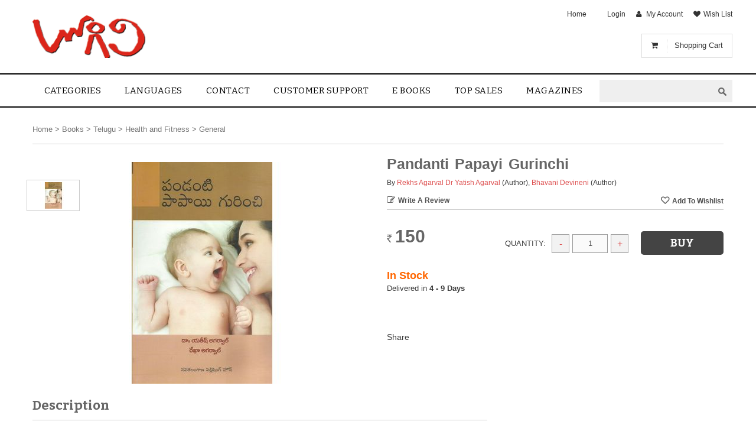

--- FILE ---
content_type: text/html; charset=utf-8
request_url: https://www.logili.com/general/pandanti-papayi-gurinchi-rekhs-agarval-dr-yatish-agarval/p-7488847-80415272826-cat.html
body_size: 17344
content:




  
    
    
  
    
    
  
    
    
  
    
    
  
    
    
  



<!DOCTYPE html>



<html lang=en data-add_this_id='' data-img-load="eager">
  <head>
        
    <meta http-equiv="content-type" content="text/html;charset=UTF-8" />

    
    <title>
      Pandanti Papayi Gurinchi
    </title>
    
  
  
  <meta property="og:image" content="https://t.infibeam.com/img/book/7488847/a3/6c/scan0005small5.jpg.2a0b73a36c.999x200x200.jpg"/>
  

  


  
    <meta name="description" content="          గర్భం దాల్చడం, గర్భస్థకాలంలో తీసుకోవాల్సిన జాగ్"/>
  
  
  
    <meta NAME="Robots" CONTENT="noimageindex, nomediaindex, noimageclick" />
  
  
    
    
      <meta name="viewport" content="width=device-width, initial-scale=1" />
  

    

    
      <link rel="shortcut icon" href="https://t.infibeam.com/img/lookandfeel/7488847/d18f4292e0488b89439cb_red.gif.999x16x16.ico">
    


    
    
        
        <!--[if (!IE)|(gte IE 8)]><!-->
<link href="https://t.infibeam.com/packages/bootstrap-datauri.css?1593009617" media="all" rel="stylesheet" type="text/css" />
<!--<![endif]-->
<!--[if lte IE 7]>
<link href="https://t.infibeam.com/packages/bootstrap.css?1593009617" media="all" rel="stylesheet" type="text/css" />
<![endif]-->
        <!--[if (!IE)|(gte IE 8)]><!-->
          <link href="https://t.infibeam.com/exthemes/74/88/847/theme-7488847-7/stylesheets/site-datauri.css?1597138096" media="all" rel="stylesheet" type="text/css" />
        <!--<![endif]-->
        <!--[if lte IE 7]>
          <link href="https://t.infibeam.com/exthemes/74/88/847/theme-7488847-7/stylesheets/site-.css?1597138096" media="screen" rel="stylesheet" type="text/css" />
        <![endif]-->
      


    
    <!--[if lt IE 10]>
      <script type="text/javascript" src="/javascripts/respondIE/respondmore.min.js"></script>
      <link href= 'https://t.infibeam.com/javascripts/respondIE/respond-proxy.html' id="respond-proxy" rel="respond-proxy" />
      <link href="/javascripts/respondIE/respond.proxy.gif" id="respond-redirect" rel="respond-redirect" />
      <script src="/javascripts/respondIE/respond.proxy.js"></script>
    <![endif]-->
    
    
    <script type="text/javascript" src="https://ajax.googleapis.com/ajax/libs/jquery/1.7.1/jquery.min.js"></script>
    <script type="text/javascript">
      !window.jQuery && document.write(unescape("%3Cscript src='/javascripts/jquery.min.js' type='text/javascript'%3E%3C/script%3E"));
    </script>
    <script type="text/javascript">window.bjQuery = window.jQuery</script>
    <script type="text/javascript" src="https://ajax.googleapis.com/ajax/libs/jqueryui/1.8.16/jquery-ui.min.js"></script>
    <script type="text/javascript">
      !window.jQuery.ui && document.write(unescape("%3Cscript src='/javascripts/jquery-ui-1.8.16.custom.min.js' type='text/javascript'%3E%3C/script%3E"));
    </script>

    <script src="https://t.infibeam.com/packages/bootstrap.js?1693486588" type="text/javascript"></script>
    <script src="https://t.infibeam.com/javascripts/site-javascripts/7488847/global.js?1481875212" type="text/javascript"></script>
    <script src="https://t.infibeam.com/exthemes/74/88/847/theme-7488847-7/javascripts/site.js?1597138096" type="text/javascript"></script>
    <script type="text/javascript">
      !window.JSON && document.write(unescape('%3Cscript src="https://t.infibeam.com/javascripts/json2.js?1429854677" type="text/javascript"%3E%3C/script%3E'));
    </script>

    
  

    <div class="review_purchase_loader ajax-loader" style="display: none;"></div>

    <script type="text/javascript">
      bjQuery(document).ready(function($) {

        

        // TRIGGER EVENT TO SHOW ADD TO CART AS POPUP
          effect_options = null
          if (effect_options && effect_options.add_to_cart_popup)
          {
            $(document).trigger('add_to_cart_popup_effect',effect_options);
          }
        // END

        //DYNAMICALLY SET HEADER BY USING USER DETAILS STORED IN COOKIES (HELPS FOR CACHED PAGES).
        //RAILS CACHE OPTION :LAYOUT => FALSE DOES NOT WORK ON PAGES/TEMPLATES USING CONTENT_FOR TAGS CURRENTLY.
        var username;
        if ((username = $.cookies.get("username")) != null)
        { 
          username = username.toString().replace(/\+/g," ");
          var login_msg = "<a class='login-msg'>Hello $$username</a> |  <a href=\"/logout\" class=\"logout\">Logout</a>"
          $(document).trigger("logged-in",[{"name":username,"email":$.cookies.get("user_email")},login_msg.replace('$$username',username)]);
        }
        else
        {
          $(document).trigger("logged-out");
        }

        

        // END

        
          $(document).trigger('search-autocomplete', ["home"]);
        

        
          $(document).trigger("show-cart-details",{"total_amount":true,"show_on_hover":{"carousel":{"enabled":false,"options":{"vertical":false,"scroll":"","visible":""}},"item_count_limit":0,"item_details":{"price":true,"image":true,"delete_item":true,"quantity":true,"title":true,"delete_confirmation":false},"enabled":true},"total_quantity":true});
        

        
        var rpQtip = $('<div></div>').qtip({
          id: "review_purchase",
          content: {
            text : "<div></div>",
            title: {
              text: "Please Review Your Previous Order",
              button: 'Close'
            }
          },
          position: {
            my:'center',
            at:'center',
            target:$(window)
          }
        });
        
      });
      
    </script>

    
  
    <!-- START : Google Analytics -->
    

    
      <script>
        (function(i,s,o,g,r,a,m){i['GoogleAnalyticsObject']=r;i[r]=i[r]||function(){
        (i[r].q=i[r].q||[]).push(arguments)},i[r].l=1*new Date();a=s.createElement(o),
        m=s.getElementsByTagName(o)[0];a.async=1;a.src=g;m.parentNode.insertBefore(a,m)
        })(window,document,'script','//www.google-analytics.com/analytics.js','ga');

        ga('create', 'UA-34085796-1', 'auto');

        
          ga('require', 'displayfeatures');
        
        ga('send', 'pageview');
      </script>

    
  
  
    <script type="application/ld+json">
      {
        "@context": "http://schema.org",
        "@type": "WebSite",
        "name": "M K Services, Guntur",
        "url": "http://www.logili.com",
        "potentialAction": {
          "@type": "SearchAction",
          "target": "http://www.logili.com/search?q={search_term_string}",
          "query-input": "required name=search_term_string"
        }
      }
    </script>
  

  


  
  </head>

    
    
    <!--[if lt IE 7 ]> <body class='responsive  ie6'> <![endif]-->
    <!--[if IE 7 ]>    <body class='responsive  ie7'> <![endif]-->
    <!--[if IE 8 ]>    <body class='responsive  ie8'> <![endif]-->
    <!--[if IE 9 ]>    <body class='responsive  ie9'> <![endif]-->
    <!--[if (gt IE 9)|!(IE)]><!--> <body class='responsive '> <!--<![endif]-->
      
  
      <noscript><span class='notice' style="font-size:2em; display: block;">
        This site uses Javascript. Your browser either
        doesn't support Javascript or you have it turned off.
        To see this page as it is meant to appear please use
        a Javascript enabled browser.</span></noscript>

      

      
      <div id="page" class="f-cod f-relateditems f-internationalshipping f-fb_con f-fb_connect f-accounts_tab f-infibeam_listing f-conversion_tracking_code_snippet f-search_view_type f-notify_me_when_available_active f-invoice_options f-reviews f-email f-addon_shipping_calculators f-twitter_connect f-google_connect f-linkedin_connect f-universal_google_analytics f-google_analytics_remarketing f-cart_details_in_header f-crazysort f-zipcode_serviceability_check_on_pdp f-go_to_top_btn f-autocomplete f-offline_order f-translation f-payment_method_ordering f-asset_lookup_enabled f-ssl">
      
      
      

      
      
  <div id="hd">
    
    
      
        
        <div class=" row">
            
              
              <div class=" col-md-12 col-sm-12 col-xs-12">
                
                  <div class="html-widget header _widget clearfix"><div class="top_cart shopping_cart hidden-xs items-present shopping-cart">
<div class="icon"><em class="fa fa-shopping-cart">&nbsp;</em></div>
<a class="top_cart_label" href="/shopping-cart">Shopping Cart</a><span class="my-cart-quantity">1</span><span class="my-cart-amount"><span class="m-w"><span class="m-c c-inr">Rs.</span>46,678</span></span></div>
<style>
 #hd .header-menu .navbar .navbar-collapse ul.nav li a{font-size:15px;}
</style></div>
                
              </div>
            
          </div>
        
      
        
        <div class=" row">
            
              
              <div class=" col-md-12 col-sm-12">
                
                  <div class="advanced-header-widget header _widget clearfix">



<div class='logo-top-links'>
  <div class='row'>
    <div class='col-md-3 col-sm-3'>
      <div class='logo'>
        <a href="/" title="home"><img src='https://t.infibeam.com/img/lookandfeel/7488847/829cc06dd7f9e_logo2.png.999xx.png' alt='telugubooks' title='home' /></a>
      </div>
    </div>
    <div class='col-md-9 col-sm-9'>
      <div class='top-links'>
        <a href="/" class=" home">Home</a>  |  <a href="/login" class=" login">Login</a>  |  <a href="/my-account" class=" my-account">My Account</a>  |  <a href="/wish-list" class=" wish-list">Wish List</a>
      </div>
      <div class="row search-wrapper">
        <div class="col-md-3 col-sm-3 "></div>
        <div class="col-md-9 col-sm-9 search-bar-container">
          <div class="search-bar">
            <form action="/search" class="input-group" id="search" method="get">
              <span class="label">Search</span>
              <span class="input-group-btn search-category-container">
                <select class="search-category"><option value="/home/search" data-bn-url="home" data-bn-id="ho05316221">Home</option><option value="/home-books/search" data-bn-url="home-books" data-bn-id="ho05316221_book">Books</option></select>
              </span>
              
                <input class="text" id="search-input" name="q" type="text" />
              
              <span class="input-group-btn search-go-container">
                <input class="search-go" type="submit" value="GO" />
              </span>
            </form>
          </div>
        </div>
      </div>
    </div>
  </div>
</div>

<div class='header-menu'>
  <nav class="navbar navbar-default" role="navigation">

    <div class="navbar-header">
      
      <button class="navbar-toggle navbar-toggle-collapse navbar-menu-toggle" data-target="#nav-menu-154504" data-toggle="collapse" type="button">
        <span class="icon-bar"></span>
        <span class="icon-bar"></span>
        <span class="icon-bar"></span>
      </button>

    </div>

    <div class="navbar-collapse collapse" id="nav-menu-154504">
      
      <ul class="nav navbar-nav">
        
        
  
  
    <li class="dropdown"><a href="" class="dropdown-toggle " data-toggle="dropdown">Categories<b class="caret"></b></a>
      
      <ul class="dropdown-menu ">
        
        
  
  
    <li><a href="/home-books" class=" ">New Release</a></li>
  

  
  
    <li><a href="/home-books-telugu-poetry" class=" ">Poetry</a></li>
  

  
  
    <li><a href="/home-books-telugu-novels" class=" ">Novels</a></li>
  

  
  
    <li><a href="/home-books-telugu-children-and-teens" class=" ">Children Books</a></li>
  

  
  
    <li><a href="/home-books-telugu-bhakthi" class=" ">Devotional</a></li>
  

  
  
    <li><a href="/home-books-telugu-philosophy" class=" ">Philosophy</a></li>
  

  
  
    <li><a href="/home-books-telugu-health-and-fitness" class=" ">Health</a></li>
  

  
  
    <li><a href="" class=" ">Fiction</a></li>
  

  
  
    <li><a href="/home-books-telugu-academic-and-professional" class=" ">Academic</a></li>
  

  
  
    <li><a href="/home-books-telugu-general" class=" ">Others</a></li>
  

  
  
    <li><a href="" class=" ">Home Decors</a></li>
  

  
  
    <li><a href="/home/search?q=Chalam" class=" ">Chalam</a></li>
  

  
  
    <li><a href="/pages/authors/b-v-pattabhi-ram" class=" ">B V Pattabhi Ram</a></li>
  

      </ul>
    </li>
  

  
  
    <li class="dropdown"><a href="/" class="dropdown-toggle " data-toggle="dropdown">Languages<b class="caret"></b></a>
      
      <ul class="dropdown-menu ">
        
        
  
  
    <li><a href="/home-books-telugu" class=" ">Telugu</a></li>
  

  
  
    <li><a href="/home-books-new-node" class=" ">English</a></li>
  

  
  
    <li><a href="" class=" ">Hindi</a></li>
  

      </ul>
    </li>
  

  
  
    <li><a href="/contact-us" class=" ">contact</a></li>
  

  
  
    <li><a href="/pages/customer-support" class=" ">Customer Support</a></li>
  

  
  
    <li><a href="/" class=" ">E Books</a></li>
  

  
  
    <li><a href="Top sales" class=" books">Top sales</a></li>
  

  
  
    <li><a href="/home-magazines" class=" ">Magazines</a></li>
  

      </ul>
    </div>
  </nav>
</div>
</div>
                
              </div>
            
          </div>
        
      
    
  </div>



      <div id="bd" class="clearfix">
        
        


        
        

  

  
    <div class="own-product custom-layout" id="product-detail-page" itemscope="" itemtype="http://schema.org/Product"><div class=" row"><div class="some-rand-klass hidden-xs col-md-12 col-sm-12">
    
      <div class="bread-crumbs" itemscope itemtype="http://schema.org/BreadcrumbList">
        
      <div itemprop='itemListElement' itemscope itemtype='http://schema.org/ListItem' style='display:inline-block;'>
        <a href="/" itemprop="item">
        <span itemprop="name">Home</span></a>
        <meta itemprop='position' content='1' />
      </div>
     &gt; 
      <div itemprop='itemListElement' itemscope itemtype='http://schema.org/ListItem' style='display:inline-block;'>
        <a href="/home-books" itemprop="item">
        <span itemprop="name">Books</span></a>
        <meta itemprop='position' content='2' />
      </div>
     &gt; 
      <div itemprop='itemListElement' itemscope itemtype='http://schema.org/ListItem' style='display:inline-block;'>
        <a href="/home-books-telugu" itemprop="item">
        <span itemprop="name">Telugu</span></a>
        <meta itemprop='position' content='3' />
      </div>
     &gt; 
      <div itemprop='itemListElement' itemscope itemtype='http://schema.org/ListItem' style='display:inline-block;'>
        <a href="/home-books-telugu-health-and-fitness" itemprop="item">
        <span itemprop="name">Health and Fitness</span></a>
        <meta itemprop='position' content='4' />
      </div>
     &gt; 
      <div itemprop='itemListElement' itemscope itemtype='http://schema.org/ListItem' style='display:inline-block;'>
        <a href="/home-books-telugu-health-and-fitness-general" itemprop="item">
        <span itemprop="name">General</span></a>
        <meta itemprop='position' content='5' />
      </div>
    
      </div>
    
</div></div><div class="hidden-md hidden-lg add-to-items row"><div class=" col-md-6 col-sm-6 col-xs-6">
    
        
            
          <a href="/review_details/new/7488847-80415272826" class="write-review">Write a Review</a>
        
        
    
</div><div class=" col-md-3 col-sm-3 col-xs-6">
  
</div><div class=" col-md-3 col-sm-3 col-xs-6">
    <form action="/my_save_list/add_to_wish_list" class="wishlist-form" method="post"><div style="margin:0;padding:0;display:inline"><input name="_method" type="hidden" value="put" /><input name="authenticity_token" type="hidden" value="FUwtqPxzL3Zh2Mt0hnZJ5EXrE65pqmCrvY49U1pKp80=" /></div>
        <div id="wishlist">
          
        
            <input id="variant_id" name="variant_id" type="hidden" value="7488847-80415272826" />
            <input autocomplete="off" class="button" name="commit" type="submit" value="Add To Wishlist" />
        
    
        </div>
    </form>
</div></div><div class=" row"><div class=" col-md-6 col-sm-6"><div class=" row" id="catalog-images"><div class="thumbnail-grid  col-md-2 col-sm-2">
  <div id="images" style='display:none' >

    
      

<ul class="thumbnails" style="visibility:hidden">
  
    
    
    <li class="pdp-thumbnail">
      <a data-image-id="5162261" data-img-id="img-id-1" href="#" data-medium-url="https://t.infibeam.com/img/book/7488847/a3/6c/scan0005small5.jpg.2a0b73a36c.999x375x375.jpg" data-zoom-url="https://t.infibeam.com/img/book/7488847/a3/6c/scan0005small5.jpg.2a0b73a36c.999x600x550.jpg" data-image-title="Pandanti Papayi Gurinchi" data-image-tag='&lt;span data-picture data-id=&quot;img-id-1&quot; class=&quot;responsive&quot; data-alt=&quot;Pandanti Papayi Gurinchi&quot; data-title=&quot;Pandanti Papayi Gurinchi&quot; data-class=&quot;&quot;&gt;&lt;span data-media=&quot;&quot; data-src=&quot;https://t.infibeam.com/img/book/7488847/a3/6c/scan0005small5.jpg.2a0b73a36c.999x275x275.jpg&quot;&gt;&lt;/span&gt;&lt;span data-media=&quot;(min-width:768px)&quot; data-src=&quot;https://t.infibeam.com/img/book/7488847/a3/6c/scan0005small5.jpg.2a0b73a36c.999x325x325.jpg&quot;&gt;&lt;/span&gt;&lt;span data-media=&quot;(min-width:992px)&quot; data-src=&quot;https://t.infibeam.com/img/book/7488847/a3/6c/scan0005small5.jpg.2a0b73a36c.999x375x375.jpg&quot;&gt;&lt;/span&gt;&lt;noscript&gt;&lt;img alt=&quot;Pandanti Papayi Gurinchi&quot; title=&quot;Pandanti Papayi Gurinchi&quot; src=&quot;https://t.infibeam.com/img/book/7488847/a3/6c/scan0005small5.jpg.2a0b73a36c.999x375x375.jpg&quot;&gt;&lt;/noscript&gt;&lt;/span&gt;' data-variant-id="7488847-80415272826-cat">
        <img src='https://t.infibeam.com/img/book/7488847/a3/6c/scan0005small5.jpg.2a0b73a36c.999x45x45.jpg' alt="Pandanti Papayi Gurinchi"></img>
      </a>
    </li>
  
</ul>

    
  </div>
</div><div class=" col-md-10 col-sm-10">
  <div id="medium-image-holder" class="clearfix" data-zoom-text="">
    
      

<div class="var-img-slider">
  
    
    
      <div class='var-img-slide' data-image-id="5162261">
        <span data-picture data-id="img-id-1" class="responsive" data-alt="Pandanti Papayi Gurinchi" data-title="Pandanti Papayi Gurinchi" data-class=""><span data-media="" data-src="https://t.infibeam.com/img/book/7488847/a3/6c/scan0005small5.jpg.2a0b73a36c.999x275x275.jpg"></span><span data-media="(min-width:768px)" data-src="https://t.infibeam.com/img/book/7488847/a3/6c/scan0005small5.jpg.2a0b73a36c.999x325x325.jpg"></span><span data-media="(min-width:992px)" data-src="https://t.infibeam.com/img/book/7488847/a3/6c/scan0005small5.jpg.2a0b73a36c.999x375x375.jpg"></span><noscript><img alt="Pandanti Papayi Gurinchi" title="Pandanti Papayi Gurinchi" src="https://t.infibeam.com/img/book/7488847/a3/6c/scan0005small5.jpg.2a0b73a36c.999x375x375.jpg"></noscript></span>
      </div>
    
  
</div>


    
  </div>
</div></div><div>
    <div class="social-buttons clearfix">
      
      
      
          
      

      <div class="fb-recommend">
        
            <iframe src="https://www.facebook.com/plugins/like.php?href=https%3A%2F%2Fwww.logili.com%2Fgeneral%2Fpandanti-papayi-gurinchi-rekhs-agarval-dr-yatish-agarval%2Fp-7488847-80415272826-cat.html&amp;locale=en_US&amp;layout=standard&amp;show_faces=false&amp;width=300&amp;action=like&amp;colorscheme=light&amp;height=30" scrolling="no" frameborder="0" style="border:none; overflow:hidden; height:30px;" allowTransparency="true"></iframe>
        
      </div>
      
      
      
      
      
      
    </div>

</div></div><div class=" col-md-6 col-sm-6"><div class=" catlogTitle row"><div class=" col-md-12 col-sm-12 col-xs-12">
    <div id="title" data-catalog-sku="NAVOPH0544" >
      
        
        <h1 class="like-h2" itemprop='name'>Pandanti Papayi Gurinchi</h1>
        
            <div class="span-10 contributors"> By
              <span class="ctbr-name"><a href="/home/search?q=Rekhs Agarval Dr Yatish Agarval">Rekhs Agarval Dr Yatish Agarval</a></span> <span class="ctbr-role">(Author)</span>, <span class="ctbr-name"><a href="/home/search?q=Bhavani Devineni">Bhavani Devineni</a></span> <span class="ctbr-role">(Author)</span>

            </div>
        
    
    </div>
</div></div><div class=" hidden-xs row"><div class=" col-md-6 col-sm-6 col-xs-12">
    
        
            
          <a href="/review_details/new/7488847-80415272826" class="write-review">Write a Review</a>
        
        
    
</div><div class=" col-md-3 col-sm-3 col-xs-6">
  
</div><div class=" col-md-6 col-sm-6 col-xs-6">
    <form action="/my_save_list/add_to_wish_list" class="wishlist-form" method="post"><div style="margin:0;padding:0;display:inline"><input name="_method" type="hidden" value="put" /><input name="authenticity_token" type="hidden" value="FUwtqPxzL3Zh2Mt0hnZJ5EXrE65pqmCrvY49U1pKp80=" /></div>
        <div id="wishlist">
          
        
            <input id="variant_id" name="variant_id" type="hidden" value="7488847-80415272826" />
            <input autocomplete="off" class="button" name="commit" type="submit" value="Add To Wishlist" />
        
    
        </div>
    </form>
</div></div><div id="catalog-details"><div class="catalog-section row"><div class=" col-md-4 col-sm-4 col-xs-6">
    <div id="pricing_summary" class="clearfix">
      

        
        
        
        
        
        
        <div class="add-to-cart-price ">
          <div class="list_price ">
            <label>List Price:</label><span> <span class='m-w'><span class='m-c c-inr'>Rs.</span>150</span></span></div>

           
           
          
          
          <div class="our_price">
            <label>Our Price:</label><span> <span class='m-w'><span class='m-c c-inr'>Rs.</span>150</span></span></div>
          
          
          <div class="extra-gola"></div>
          <br/>
        </div>
    
    </div>
</div><div class=" col-md-8 col-sm-8 col-xs-6">
    
    <div id="add-cart" class="add-to-cart" data-timeout=>
      
      <meta itemprop="productID" content="NAVOPH0544">
      <meta itemprop="sku" content="NAVOPH0544">
      
      
      <meta itemprop="image" content="https://t.infibeam.com/img/book/7488847/a3/6c/scan0005small5.jpg.2a0b73a36c.999xx.jpg">
    
      <div id="price" itemprop="offers" itemscope itemtype="http://schema.org/Offer" >
        
        <div class="seo-title hide" itemprop='name' content='Pandanti Papayi Gurinchi'>Pandanti Papayi Gurinchi</div>
        <div class="seo-currency hide" itemprop='priceCurrency' content='INR'>
          INR
        </div>
        <div class="seo-sku hide" itemprop='sku' content='NAVOPH0544'>NAVOPH0544</div>
        
          <div class="seo-stock-availability hide" itemprop="availability" itemtype="http://schema.org/ItemAvailability" content="http://schema.org/InStock">In Stock</div>
        
        <div class="seo-price hide" itemprop='price' content="150.0">150.0</div>
        <div class="final-price"><span class='m-w'><span class='m-c c-inr'>Rs.</span>150</span></div>
        <meta itemprop="url" content="https://www.logili.com/general/pandanti-papayi-gurinchi-rekhs-agarval-dr-yatish-agarval/p-7488847-80415272826-cat.html#variant_id=7488847-80415272826">
    
      </div>
      
      
      <form action="/my_save_list/add_to_shopping_cart" id="add-to-cart-form" method="post"><div style="margin:0;padding:0;display:inline"><input name="_method" type="hidden" value="put" /><input name="authenticity_token" type="hidden" value="FUwtqPxzL3Zh2Mt0hnZJ5EXrE65pqmCrvY49U1pKp80=" /></div>
          <div id="cart">
            

        <input id="variant_id" name="variant_id" type="hidden" value="7488847-80415272826" />
        <input id="dynamic_bundle_variant_id" name="dynamic_bundle_variant_id" type="hidden" />
        

        
        
        
        
        
        
        

        
            <label for="variant_quantity">Quantity:</label>
            <select id="variant_quantity" name="variant[quantity]"><option value="1">1</option>
<option value="2">2</option>
<option value="3">3</option>
<option value="4">4</option>
<option value="5">5</option>
<option value="6">6</option>
<option value="7">7</option>
<option value="8">8</option>
<option value="9">9</option>
<option value="10">10</option></select>
            <br/>
            <br/>
            
              <input class="button add-to-cart" name="commit" type="submit" value="Buy" />
            

        
        

    
          </div>
      </form>
    </div>

  <div id="product_bundle_banner">
    
      
    
  </div>

    <div id="iamavailable">
      
    </div>
</div></div><div class=" row"><div class=" col-md-6 col-sm-6">
    <div id="offer_description" class="offer-description" style="display:none">
      
      
    
    </div>

    <div id="in_stock" class="clearfix">
      
        
        <span class="in-stock"><b>In Stock</b> </span>
        <span class="fulfilled-by hide">  </span>
        <span class="ships-in">
          
        <div class='sold-by'>  </div>Ships in <b>4 - 9 Days</b>
      
          
          <div class='shipping_cost'><div id="free_shipping" class="free-shipping" style="display:none">Free Shipping in India!</div></div>
          <div class='international_shipping_cost'></div>
        </span>
      
    
    </div>

    <div id="discount_gola" class="clearfix">
      
        
    
    </div>

  <div id="catalog-options" class="catalog-options cs _catalog_options clearfix" data-cat-id="7488847-80415272826-cat"  data-var-id="7488847-80415272826">
    
      
    
    </div>
</div><div class=" col-md-6 col-sm-6"><div class="additional-promotion-data"></div></div></div>
    <div id="offer_description" class="offer-description" style="display:none">
      
      
    
    </div>

    

    <div id="availabilty_time" class="clearfix">
      
    </div>

    <div id="warranty" class="clearfix">
      
        
    
    </div>

    <div id="promotions" class="clearfix">
      
        
    
    </div>

    <div id="cod_zone_desc" class="clearfix">
      
    </div>

    

    <div id="shipping_details" class="shipping-details" style="display:none">
      <span id="shipping_details_text" class="shipping-details-text">Available in:</span>
      <span id="shipping_zone_desc" class="shipping-zones">
        
        
    
      </span>
    </div>

    
      <div id="share" class="addthis_links">
        <!-- AddThis Button BEGIN -->
        <div class="addthis_toolbox addthis_default_style">
          <a class="addthis_button_compact" rel="nofollow"></a>
          <a class="addthis_button_preferred_1" rel="nofollow"></a>
          <a class="addthis_button_preferred_2" rel="nofollow"></a>
          <a class="addthis_button_preferred_3" rel="nofollow"></a>
          <a class="addthis_button_preferred_4" rel="nofollow"></a>
        </div>
      </div>
    

    <div id="check-servicable-area">
      
        
            <div id="check_shipping_and_cod_zipcode">
              
            <div class="shipping-cod-zipcode-box">
              <form action="/check_zipcode_serviceablility" class="get-zipcode-info" method="get">
	<span class="zipcode-title">Check for shipping and cod pincode</span>
	<input id="variant_id" name="variant_id" type="hidden" value="7488847-80415272826" />
	<input id="check_for" name="check_for" type="hidden" value="shipping_and_cod" />
	<input type="text" name="zipcode" class="zipcode" size="8" value="" />
	<p><input class="button" name="commit" type="submit" value="Submit" />
		<span class="zipcode-ajax-loader"></span>
	</p>
	<span class="zipcode-message"></span>
</form>


            </div>
        
            </div>
          
        

        
            <script src="https://t.infibeam.com/javascripts/ajax_for_zipcode_check.js?1525328971" type="text/javascript"></script>
        
      
    </div>

  <div id="dynamic_bundle" >
    
        


    
  </div>
</div></div></div><div class=" row"><div class=" col-md-8 col-sm-8">
  <div id="static_bundle" class="clearfix">
    
      
    
  </div>

    <div id="description" class="clearfix">
      <h3 class="section-header">Description</h3>
      
      <p style="text-align: justify;"><span style="font-size: large;"> &nbsp; &nbsp; &nbsp; &nbsp; &nbsp;గర్భం దాల్చడం, గర్భస్థకాలంలో తీసుకోవాల్సిన జాగ్రత్తలు, ప్రసవం, పాపాయి సంరక్షణ వంటి అనేక విషయాలను చర్చిస్తుంది ఈ గ్రంథం. ఆధునిక ఫిజిషియన్, రచయిత, హెల్త్ కాలమిస్ట్ డాక్టర్ యతీష్ అగర్వాల్, రచయిత, జీవశాస్త్రవేత్త రేఖా అగర్వాల్ చాలా సులువైన భాషలో ఎంతో ఉపయుక్తమైన అనేక విషయాలను ఇందులో వివరించారు. ఈ పుస్తకంలో ప్రస్తావించిన అంశాలన్నీ కూడా చాలామంది కొత్తగా తల్లులవుతున్న మహిళల, వారి పెద్దవాళ్ళ మనసులో ఎప్పటినుంచో అనుమానాలుగా ఉన్న విషయాలే.</span></p>
<p style="text-align: justify;"><span style="font-size: large;" data-mce-mark="1">&nbsp; &nbsp; &nbsp; &nbsp; ప్రతిసారీ ప్రసూతి నిపుణులను అడగాలని అనుకునే అంశాలనే ఇక్కడ చర్చించడం జరిగింది. గర్భధారణ, కడుపుతో ఉన్నప్పుడు తీసుకోవాల్సిన జాగ్రత్తలు, తీసుకోవాల్సిన ఆహారం, వ్యాయామాలు, పరీక్షలు, సాధారణ సమస్యలు, ప్రసవం, ప్రసవాంతర జాగ్రత్తలు, పాపాయి సంరక్షణ వంటి అనేక విషయాలను వివరించడం జరిగింది. తల్లి కావాలనుకుంటున్న ప్రతి ఆధునిక మహిళా, అలాగే నాన్నమ్మ, అమ్మమ్మ కావాలనుకుంటున్న ప్రతి ఒక్కరూ చదవాల్సిన పుస్తకం.</span></p>
      <span itemprop="description" style="display:none;">         గర్భం దాల్చడం, గర్భస్థకాలంలో తీసుకోవాల్సిన జాగ్రత్తలు, ప్రసవం, పాపాయి సంరక్షణ వంటి అనేక విషయాలను చర్చిస్తుంది ఈ గ్రంథం. ఆధునిక ఫిజిషియన్, రచయిత, హెల్త్ కాలమిస్ట్ డాక్టర్ యతీష్ అగర్వాల్, రచయిత, జీవశాస్త్రవేత్త రేఖా అగర్వాల్ చాలా సులువైన భాషలో ఎంతో ఉపయుక్తమైన అనేక విషయాలను ఇందులో వివరించారు. ఈ పుస్తకంలో ప్రస్తావించిన అంశాలన్నీ కూడా చాలామంది కొత్తగా తల్లులవుతున్న మహిళల, వారి పెద్దవాళ్ళ మనసులో ఎప్పటినుంచో అనుమానాలుగా ఉన్న విషయాలే.
        ప్రతిసారీ ప్రసూతి నిపుణులను అడగాలని అనుకునే అంశాలనే ఇక్కడ చర్చించడం జరిగింది. గర్భధారణ, కడుపుతో ఉన్నప్పుడు తీసుకోవాల్సిన జాగ్రత్తలు, తీసుకోవాల్సిన ఆహారం, వ్యాయామాలు, పరీక్షలు, సాధారణ సమస్యలు, ప్రసవం, ప్రసవాంతర జాగ్రత్తలు, పాపాయి సంరక్షణ వంటి అనేక విషయాలను వివరించడం జరిగింది. తల్లి కావాలనుకుంటున్న ప్రతి ఆధునిక మహిళా, అలాగే నాన్నమ్మ, అమ్మమ్మ కావాలనుకుంటున్న ప్రతి ఒక్కరూ చదవాల్సిన పుస్తకం.</span>
    </div>
  
    <div id="features" class="clearfix">
        <h3 class="section-header">Features</h3>
        <ul>
          
              <li class="clearfix">
                <label>
                  Title
                </label>: Pandanti Papayi Gurinchi
              </li>
          
              <li class="clearfix">
                <label>
                  Author
                </label>: Rekhs Agarval Dr Yatish Agarval
              </li>
          
              <li class="clearfix">
                <label>
                  Publisher
                </label>: Nava Telangana Publishing House
              </li>
          
              <li class="clearfix">
                <label>
                  ISBN
                </label>: NAVOPH0544
              </li>
          
              <li class="clearfix">
                <label>
                  Binding
                </label>: Paperback
              </li>
          
              <li class="clearfix">
                <label>
                  Published Date
                </label>: 2015
              </li>
          
              <li class="clearfix">
                <label>
                  Number Of Pages
                </label>: 192
              </li>
          
              <li class="clearfix">
                <label>
                  Language
                </label>: Telugu
              </li>
          
        </ul>
    </div>
  
    

        <div id="xsell" class="clearfix interested-in">
          <h3 class="section-header">You may also be interested in</h3>
          <ul class="clearfix grid-view">
            
            
            
          <li class="clearfix">
            <div class="variant-wrapper btn-add_to_cart">
  
      <div class="variant-image">
      <a href="/books/ravi-sankar/p-7488847-12265972326-cat.html#variant_id=7488847-12265972326" >
        <span data-picture data-id="" class="responsive" data-alt="Mee Pillalu Gurinchi Telusukondi" data-title="Mee Pillalu Gurinchi Telusukondi" data-class=""><span data-media="" data-src="https://t.infibeam.com/img/book/7488847/69/1d/meepillalagurinchithelusukondi.jpg.dbdcff691d.999x220x320.jpg"></span><span data-media="(min-width:768px)" data-src="https://t.infibeam.com/img/book/7488847/69/1d/meepillalagurinchithelusukondi.jpg.dbdcff691d.999x320x380.jpg"></span><span data-media="(min-width:992px)" data-src="https://t.infibeam.com/img/book/7488847/69/1d/meepillalagurinchithelusukondi.jpg.dbdcff691d.999x320x380.jpg"></span><noscript><img alt="Mee Pillalu Gurinchi Telusukondi" title="Mee Pillalu Gurinchi Telusukondi" src="https://t.infibeam.com/img/book/7488847/69/1d/meepillalagurinchithelusukondi.jpg.dbdcff691d.999x320x380.jpg"></noscript></span>
      </a>
      </div>
      <div class="variant-desc">
                    
        <span class="variant-title"> <a href=/books/ravi-sankar/p-7488847-12265972326-cat.html#variant_id=7488847-12265972326  title="Mee Pillalu Gurinchi Telusukondi">Mee Pillalu Gurinchi Telusukondi</a></span>
        <span class="contributors">
    
        <span class="by">By</span>
        <span class="ctbr-name"><a href="/home/search?q=Ravi Sankar" >Ravi Sankar</a></span>
      </span>        <span class="price">
          <span class="variant-final-price">
           <span class='m-w'><span class='m-c c-inr'>Rs.</span>129</span>
         </span>
       </span>
                                                                          </div>
</div>


          </li>
        
          <li class="clearfix">
            <div class="variant-wrapper btn-add_to_cart">
  
      <div class="variant-image">
      <a href="/books/mee-gurinchi-meeku-telusa-victor-pekelis/p-7488847-21816407593-cat.html#variant_id=7488847-21816407593" >
        <span data-picture data-id="" class="responsive" data-alt="Mee Gurinchi Meeku Telusa" data-title="Mee Gurinchi Meeku Telusa" data-class=""><span data-media="" data-src="https://t.infibeam.com/img/book/7488847/a4/25/meegurinchimeekutelusa.jpg.4abce1a425.999x220x320.jpg"></span><span data-media="(min-width:768px)" data-src="https://t.infibeam.com/img/book/7488847/a4/25/meegurinchimeekutelusa.jpg.4abce1a425.999x320x380.jpg"></span><span data-media="(min-width:992px)" data-src="https://t.infibeam.com/img/book/7488847/a4/25/meegurinchimeekutelusa.jpg.4abce1a425.999x320x380.jpg"></span><noscript><img alt="Mee Gurinchi Meeku Telusa" title="Mee Gurinchi Meeku Telusa" src="https://t.infibeam.com/img/book/7488847/a4/25/meegurinchimeekutelusa.jpg.4abce1a425.999x320x380.jpg"></noscript></span>
      </a>
      </div>
      <div class="variant-desc">
                    
        <span class="variant-title"> <a href=/books/mee-gurinchi-meeku-telusa-victor-pekelis/p-7488847-21816407593-cat.html#variant_id=7488847-21816407593  title="Mee Gurinchi Meeku Telusa">Mee Gurinchi Meeku Telusa</a></span>
        <span class="contributors">
    
        <span class="by">By</span>
        <span class="ctbr-name"><a href="/home/search?q=Victor Pekelis" >Victor Pekelis</a></span>
      </span>        <span class="price">
          <span class="variant-final-price">
           <span class='m-w'><span class='m-c c-inr'>Rs.</span>200</span>
         </span>
       </span>
                                                                          </div>
</div>


          </li>
        
          <li class="clearfix">
            <div class="variant-wrapper btn-add_to_cart">
  
      <div class="variant-image">
      <a href="/history-politics/vargala-gurinchi-marks-angelus-em-chepparu-b-r/p-7488847-58452559449-cat.html#variant_id=7488847-58452559449" >
        <span data-picture data-id="" class="responsive" data-alt="Vargala Gurinchi Marks- Angelus Em Chepparu?" data-title="Vargala Gurinchi Marks- Angelus Em Chepparu?" data-class=""><span data-media="" data-src="https://t.infibeam.com/img/book/7488847/41/3f/scan0006.jpg.a24922413f.999x220x320.jpg"></span><span data-media="(min-width:768px)" data-src="https://t.infibeam.com/img/book/7488847/41/3f/scan0006.jpg.a24922413f.999x320x380.jpg"></span><span data-media="(min-width:992px)" data-src="https://t.infibeam.com/img/book/7488847/41/3f/scan0006.jpg.a24922413f.999x320x380.jpg"></span><noscript><img alt="Vargala Gurinchi Marks- Angelus Em Chepparu?" title="Vargala Gurinchi Marks- Angelus Em Chepparu?" src="https://t.infibeam.com/img/book/7488847/41/3f/scan0006.jpg.a24922413f.999x320x380.jpg"></noscript></span>
      </a>
      </div>
      <div class="variant-desc">
                    
        <span class="variant-title"> <a href=/history-politics/vargala-gurinchi-marks-angelus-em-chepparu-b-r/p-7488847-58452559449-cat.html#variant_id=7488847-58452559449  title="Vargala Gurinchi Marks  Angelus Em Chepparu?">Vargala Gurinchi Marks  Angelus Em Chepparu?</a></span>
        <span class="contributors">
    
        <span class="by">By</span>
        <span class="ctbr-name"><a href="/home/search?q=B R Bhapuji" >B R Bhapuji</a></span>
      </span>        <span class="price">
          <span class="variant-final-price">
           <span class='m-w'><span class='m-c c-inr'>Rs.</span>50</span>
         </span>
       </span>
                                                                          </div>
</div>


          </li>
        
          <li class="clearfix">
            <div class="variant-wrapper btn-add_to_cart">
  
      <div class="variant-image">
      <a href="/science-technology/jinka-science-anu-mana-gurinchi-manam-k-b/p-7488847-30254364698-cat.html#variant_id=7488847-30254364698" >
        <span data-picture data-id="" class="responsive" data-alt="Jinka Science Anu Mana Gurinchi Manam" data-title="Jinka Science Anu Mana Gurinchi Manam" data-class=""><span data-media="" data-src="https://t.infibeam.com/img/book/7488847/60/01/jinka.jpg.d888686001.999x220x320.jpg"></span><span data-media="(min-width:768px)" data-src="https://t.infibeam.com/img/book/7488847/60/01/jinka.jpg.d888686001.999x320x380.jpg"></span><span data-media="(min-width:992px)" data-src="https://t.infibeam.com/img/book/7488847/60/01/jinka.jpg.d888686001.999x320x380.jpg"></span><noscript><img alt="Jinka Science Anu Mana Gurinchi Manam" title="Jinka Science Anu Mana Gurinchi Manam" src="https://t.infibeam.com/img/book/7488847/60/01/jinka.jpg.d888686001.999x320x380.jpg"></noscript></span>
      </a>
      </div>
      <div class="variant-desc">
                    
        <span class="variant-title"> <a href=/science-technology/jinka-science-anu-mana-gurinchi-manam-k-b/p-7488847-30254364698-cat.html#variant_id=7488847-30254364698  title="Jinka Science Anu Mana Gurinchi Manam">Jinka Science Anu Mana Gurinchi Manam</a></span>
        <span class="contributors">
    
        <span class="by">By</span>
        <span class="ctbr-name"><a href="/home/search?q=K B Gopalam" >K B Gopalam</a></span>
      </span>        <span class="price">
          <span class="variant-final-price">
           <span class='m-w'><span class='m-c c-inr'>Rs.</span>250</span>
         </span>
       </span>
                                                                          </div>
</div>


          </li>
        
          <li class="clearfix">
            <div class="variant-wrapper btn-add_to_cart">
  
      <div class="variant-image">
      <a href="/padhya-kavyamulu/avagahana-dr-radheya/p-7488847-25040436123-cat.html#variant_id=7488847-25040436123" >
        <span data-picture data-id="" class="responsive" data-alt="Avagahana" data-title="Avagahana" data-class=""><span data-media="" data-src="https://t.infibeam.com/img/book/7488847/7f/6e/avagahana.jpg.62d4067f6e.999x220x320.jpg"></span><span data-media="(min-width:768px)" data-src="https://t.infibeam.com/img/book/7488847/7f/6e/avagahana.jpg.62d4067f6e.999x320x380.jpg"></span><span data-media="(min-width:992px)" data-src="https://t.infibeam.com/img/book/7488847/7f/6e/avagahana.jpg.62d4067f6e.999x320x380.jpg"></span><noscript><img alt="Avagahana" title="Avagahana" src="https://t.infibeam.com/img/book/7488847/7f/6e/avagahana.jpg.62d4067f6e.999x320x380.jpg"></noscript></span>
      </a>
      </div>
      <div class="variant-desc">
                    
        <span class="variant-title"> <a href=/padhya-kavyamulu/avagahana-dr-radheya/p-7488847-25040436123-cat.html#variant_id=7488847-25040436123  title="Avagahana">Avagahana</a></span>
        <span class="contributors">
    
        <span class="by">By</span>
        <span class="ctbr-name"><a href="/home/search?q=Dr Radheya" >Dr Radheya</a></span>
      </span>        <span class="price">
          <span class="variant-final-price">
           <span class='m-w'><span class='m-c c-inr'>Rs.</span>150</span>
         </span>
       </span>
                                                                          </div>
</div>


          </li>
        
          <li class="clearfix">
            <div class="variant-wrapper btn-add_to_cart">
  
      <div class="variant-image">
      <a href="/short-stories/diddubata-dr-paidipala/p-7488847-33477811543-cat.html#variant_id=7488847-33477811543" >
        <span data-picture data-id="" class="responsive" data-alt="Diddhubatu" data-title="Diddhubatu" data-class=""><span data-media="" data-src="https://t.infibeam.com/img/book/7488847/79/47/diddubaata.jpg.0c05b67947.999x220x320.jpg"></span><span data-media="(min-width:768px)" data-src="https://t.infibeam.com/img/book/7488847/79/47/diddubaata.jpg.0c05b67947.999x320x380.jpg"></span><span data-media="(min-width:992px)" data-src="https://t.infibeam.com/img/book/7488847/79/47/diddubaata.jpg.0c05b67947.999x320x380.jpg"></span><noscript><img alt="Diddhubatu" title="Diddhubatu" src="https://t.infibeam.com/img/book/7488847/79/47/diddubaata.jpg.0c05b67947.999x320x380.jpg"></noscript></span>
      </a>
      </div>
      <div class="variant-desc">
                    
        <span class="variant-title"> <a href=/short-stories/diddubata-dr-paidipala/p-7488847-33477811543-cat.html#variant_id=7488847-33477811543  title="Diddhubatu">Diddhubatu</a></span>
        <span class="contributors">
    
        <span class="by">By</span>
        <span class="ctbr-name"><a href="/home/search?q=Dr Paidipala" >Dr Paidipala</a></span>
      </span>        <span class="price">
          <span class="variant-final-price">
           <span class='m-w'><span class='m-c c-inr'>Rs.</span>100</span>
         </span>
       </span>
                                                                          </div>
</div>


          </li>
        
          <li class="clearfix">
            <div class="variant-wrapper btn-add_to_cart">
  
      <div class="variant-image">
      <a href="/animal-health/acuarium-chepalu-dr-lakshmappa/p-7488847-25976126037-cat.html#variant_id=7488847-25976126037" >
        <span data-picture data-id="" class="responsive" data-alt="Acuarium Chepalu" data-title="Acuarium Chepalu" data-class=""><span data-media="" data-src="https://t.infibeam.com/img/book/7488847/26/6c/acuariumchepalu.jpg.72e21d266c.999x220x320.jpg"></span><span data-media="(min-width:768px)" data-src="https://t.infibeam.com/img/book/7488847/26/6c/acuariumchepalu.jpg.72e21d266c.999x320x380.jpg"></span><span data-media="(min-width:992px)" data-src="https://t.infibeam.com/img/book/7488847/26/6c/acuariumchepalu.jpg.72e21d266c.999x320x380.jpg"></span><noscript><img alt="Acuarium Chepalu" title="Acuarium Chepalu" src="https://t.infibeam.com/img/book/7488847/26/6c/acuariumchepalu.jpg.72e21d266c.999x320x380.jpg"></noscript></span>
      </a>
      </div>
      <div class="variant-desc">
                    
        <span class="variant-title"> <a href=/animal-health/acuarium-chepalu-dr-lakshmappa/p-7488847-25976126037-cat.html#variant_id=7488847-25976126037  title="Acuarium Chepalu">Acuarium Chepalu</a></span>
        <span class="contributors">
    
        <span class="by">By</span>
        <span class="ctbr-name"><a href="/home/search?q=Dr Lakshmappa" >Dr Lakshmappa</a></span>
      </span>        <span class="price">
          <span class="variant-final-price">
           <span class='m-w'><span class='m-c c-inr'>Rs.</span>200</span>
         </span>
       </span>
                                                                          </div>
</div>


          </li>
        
          <li class="clearfix">
            <div class="variant-wrapper btn-add_to_cart">
  
      <div class="variant-image">
      <a href="/films-entertainment/agni-sangeetham-dr-sankaranarayana/p-7488847-19333071041-cat.html#variant_id=7488847-19333071041" >
        <span data-picture data-id="" class="responsive" data-alt="Agni Sangeetham" data-title="Agni Sangeetham" data-class=""><span data-media="" data-src="https://t.infibeam.com/img/book/7488847/6f/5f/agnisangitam.jpg.f90a516f5f.999x220x320.jpg"></span><span data-media="(min-width:768px)" data-src="https://t.infibeam.com/img/book/7488847/6f/5f/agnisangitam.jpg.f90a516f5f.999x320x380.jpg"></span><span data-media="(min-width:992px)" data-src="https://t.infibeam.com/img/book/7488847/6f/5f/agnisangitam.jpg.f90a516f5f.999x320x380.jpg"></span><noscript><img alt="Agni Sangeetham" title="Agni Sangeetham" src="https://t.infibeam.com/img/book/7488847/6f/5f/agnisangitam.jpg.f90a516f5f.999x320x380.jpg"></noscript></span>
      </a>
      </div>
      <div class="variant-desc">
                    
        <span class="variant-title"> <a href=/films-entertainment/agni-sangeetham-dr-sankaranarayana/p-7488847-19333071041-cat.html#variant_id=7488847-19333071041  title="Agni Sangeetham">Agni Sangeetham</a></span>
        <span class="contributors">
    
        <span class="by">By</span>
        <span class="ctbr-name"><a href="/home/search?q=Dr Sankaranarayana" >Dr Sankaranarayana</a></span>
      </span>        <span class="price">
          <span class="variant-final-price">
           <span class='m-w'><span class='m-c c-inr'>Rs.</span>45</span>
         </span>
       </span>
                                                                          </div>
</div>


          </li>
        
          </ul>
        </div>
    

        <div class="clearfix"></div>
        <div id="reviews">
          <h3 class="section-header" id="reviews-header" data-reviews-count="0" >Reviews</h3>

          
              Be the first one to review this product
              <br/>
              <br/>
          

          <div id="write-review">
            
          <a href="/review_details/new/7488847-80415272826" class="button">Write a Review</a>
        
          </div>
        </div>
    
        
            <div class="clearfix"></div>
            <div id="forum-page" class="clearfix">
              <h3 class="section-header clearfix">Discussion:Pandanti Papayi Gurinchi</h3>

              
                  <span class="start_discussion">Be the first to start a discussion</span>
              
              <a href="/forum/topics/new?browse_node_id=ho05316221_book_telu_heal_gene&amp;catalog_id=7488847-80415272826" class="button new_discussion">Start a new discussion</a>
              <br><br>

              <a href="/forum/home-books/" class="browse_discussions">
                <b>
                  Browse all Discussions on Books
                </b>
              </a>
            </div>
        
    
  
<div class="clearfix"></div></div><div class=" col-md-4 col-sm-4"><div id="right-slot">
      
        
        <div class=" row">
            
              
              <div class=" col-md-12 col-sm-12">
                
                  <div class="product-history-widget vert-list right_sidebar _widget clearfix">      <h3 class ="product-history-title">Recently Viewed Product</h3>
      <div class='product-history' data-show-all='false' data-num-size="4" data-widget-cache-key="widgets/353096-20161215173903" data-render-options='{"qview":false,"buy_now":false,"wish_list":false,"variant_sku":false,"product_heading":false,"category":false,"product_bundle_banner":false,"you_save":false,"share_links":false,"offer_description":false,"snippet":false,"add_to_cart":false}'>
        <ul class= "history-grid item-list block-grid md-bl-gd-4 sm-bl-gd-3 xs-bl-gd-2" data-list-options='{"vertical":false,"scroll":{"small":1,"large":1,"medium":1},"visible":{"small":2,"large":4,"medium":3},"wrap":null,"pager":false,"auto":0,"rtl":false}'>
          <li class="clearfix hide empty-item"></li><li class="clearfix hide empty-item"></li><li class="clearfix hide empty-item"></li><li class="clearfix hide empty-item"></li>
        </ul>
      </div>
</div>
                
              </div>
            
          </div>
        
      
    </div></div></div></div>    <div id="fb-root"></div>

<script type="text/javascript">
  (function(d, s, id) {
    var js, fjs = d.getElementsByTagName(s)[0];
    if (d.getElementById(id)) return;
    js = d.createElement(s); js.id = id;
    js.src = "//connect.facebook.net/en_US/all.js#xfbml=1";
    fjs.parentNode.insertBefore(js, fjs);
  }(document, 'script', 'facebook-jssdk'));

  (function() {
    var po = document.createElement('script'); po.type = 'text/javascript'; po.async = true;
    po.src = 'https://apis.google.com/js/plusone.js';
    var s = document.getElementsByTagName('script')[0]; s.parentNode.insertBefore(po, s);
  })();

  (function(d){
    var f = d.getElementsByTagName('SCRIPT')[0], p = d.createElement('SCRIPT');
    p.type = 'text/javascript';
    p.async = true;
    p.src = '//assets.pinterest.com/js/pinit.js';
    f.parentNode.insertBefore(p, f);
  }(document));
</script>

















    
    
    
    

    

    

    

    

    

    

    

  

    


    

    

    

    

    

    

      
    

    

    

    

    


    
      
      
        
      
      
    


    

    

    

    

    

    

    

    
        

        

        
    

    


    

    

    

    

    

    

    

    

    


















































  



  










  






















  

    






  
    



    

    













































































<script src="https://t.infibeam.com/javascripts/slimbox2.js?1429854677" type="text/javascript"></script>
<link href="https://t.infibeam.com/stylesheets/slimbox/slimbox2.css?1429854677" media="screen" rel="stylesheet" type="text/css" />
<script src="https://t.infibeam.com/packages/jqzoom.js?1593009617" type="text/javascript"></script>
<link href="https://t.infibeam.com/stylesheets/jquery.jqzoom.css?1489126978" media="screen" rel="stylesheet" type="text/css" />
<script>
  (function ($) {

    $(function () {
      var $slide_list;
      $(document).bind("variant_changed", function(e, variantId) {
        $slide_list = $(".var-img-slider");
        if (!$slide_list.hasClass("slick-initialized")) {
          $slide_list.slick({dots:true, onAfterChange:function(slick, index) {
            var slide = this.$slides.eq(index);
            initSlide(slide);
            if (thumbClicked) {
              if (index != current_img_index) {
                setTimeout(function() {
                  $slide_list.slickGoTo(current_img_index);
                }, 0);
              }
              thumbClicked = false;
            } else {
              var thumb = $('.thumbnails a[data-image-id="' + slide.data("image-id") + '"]');
              setCurrentThumb(thumb);
            }
          }, onInit:function() {
            initSlide(this.$slides.eq(this.currentSlide));
          },onBeforeChange:function(slick, currentSlide, nextSlide){
            closeZoomWindow(this.$slides.eq(currentSlide));
          }});
        }
      });


      function initSlide(slide){
        if(!slide.data('init')){
          var thumb = $('.thumbnails a[data-image-id="'+slide.data('image-id')+'"]')
          pdp.createVariantImg(thumb, slide).show();
          slide.data('init', true);
        }
      }

      //responsive jqzoom--close zoom window of previous slide if it is open
      function closeZoomWindow(slide){
        var api=slide.find('a').data('jqzoom');
        if(api){
          api.deactivate();
        }
      }

      var current_thumb = $();
      var current_img_index = 0;
      var thumbClicked = false;

      $(".thumbnails a").live("click", function () {
        var $this = $(this);
        var image_id=$this.data('image-id');
        current_img_index = $('.var-img-slide[data-image-id='+image_id+']').not('.slick-cloned').attr('index');
        thumbClicked = true;
        setCurrentThumb($this);
        $slide_list.slickGoTo(current_img_index);
        return false;
      });
      function setCurrentThumb(thumb){
        current_thumb.removeClass('selected');
        current_thumb = thumb;
        current_thumb.addClass('selected').blur();
      }
    });
  })(bjQuery);

</script>

<script>
  (function ($) {
    var sdp_zoom_window = {"large":{"height":400,"width":480},"medium":{"height":400,"width":480},"small":{"height":400,"width":480}};
    var image_zoom_config = {"small":{"zoom_event":"hover_zoom","zoom_type":"standard"},"large":{"zoom_event":"hover_zoom","zoom_type":"standard"}};
    var is_bootstrap_theme = true;
    $.fn.initZoom = function () {
      return this.each(function () {
        var me = $(this);
        function init_hoverzoom(image,screen_type){
          image.imagesLoaded(function(){
            var resImg = image.find("span.responsive");
            if(resImg.length > 0 ){
              resImg.pictureFill();
              resImg.before(resImg.find("img")).remove();
            } 
            var zoom_type = image_zoom_config[screen_type]["zoom_type"];
            jqzoom_params = {
              zoomType: zoom_type,
              lens: true,
              preloadImages: false,
              hideEffect: 'fadeout',
              alwaysOn: false,
              fadeoutSpeed: 'slow'
            };
            if(zoom_type != "innerzoom"){
              jqzoom_params["zoomWidth"] = sdp_zoom_window["width"] || sdp_zoom_window["large"]["width"] || 480;
              jqzoom_params["zoomHeight"] = sdp_zoom_window["height"] || sdp_zoom_window["large"]["height"] || 480;
            }
            if(is_bootstrap_theme && zoom_type != "innerzoom"){
              jqzoom_params["zoomWindowTarget"] = $('#medium-image-holder');
            }
            image.jqzoom(jqzoom_params);
          });
        }
        function init_clickzoom(image){
          var img_details=[];
          var img_set = $('.thumbnails li a[data-image-id]').map(function () {
            var tis = $(this);
            var url = tis.data('zoom-url') || tis.data('medium-url');
            img_details.push([url,tis.data('image-title')]);
            return url;
          });
          image.on("click",function(e){
            var zoom_img = $(this).attr("href");
            if (zoom_img) {
              var img_index = $.inArray(zoom_img, img_set);
              $.slimbox(img_details, img_index == -1 ? 0 : img_index);
            }
            return false;
          });
        }
        function init_zoom_screen_type(screen_type){
          if (image_zoom_config[screen_type]["zoom_event"] == "hover_zoom"){
            init_hoverzoom(me,screen_type);
          }
          else{
            init_clickzoom(me);
          }
        }
        if($("body").hasClass("responsive") && typeof enquire!="undefined"){
          enquire.register(media.small, {
            match : function(){
              init_zoom_screen_type("small");
            }
          });
          enquire.register(media.medium_up, {
            match : function(){
              init_zoom_screen_type("large");
            }
          });
        }else{
          init_zoom_screen_type("large");
        }
      });
    };
  })(bjQuery);
  </script>



<style type="text/css">
    .social-buttons .fb-like .fb_iframe_widget span {
        height: 40px !important;
    }

    .fb-recommend {
    
    }

    .social-buttons > * {
        float: left;
    }

    .twitter-share-button {
        width: 90px !important;
    }

    #___plusone_0 {
        width: 65px !important;
        margin-top: 11px !important;
        margin-left: 11px !important;
    }

    .pinterest,.linkedin {
        margin-top: 11px !important;
    }

    .wishlist-added a {
        color: green;
        font-weight: bold;
    }

    #wishlist #error {
        margin: 0;
        text-align: center;
    }

    .compare-visible{
      display: block !important;
    }

</style>

<script type="text/javascript">
  var pdp = pdp || {};
  bjQuery(document).ready(function ($) {
    

    var options={
      catalog_id : "7488847-80415272826-cat",
      default_variant_id : "7488847-80415272826",
      variant_sections : {"7488847-80415272826":{"subscription":"\n      \n    ","click_n_pick_buy_now":"\n        \n    ","promotions":"\n        \n    ","offer_description":"\n      \n    ","dynamic_bundle":"\n        \n\n\n    ","list_price":"\n        \n    ","country_of_origin":"\n      \n    ","price_drop_alert":"\n        \n            \n        <span class=\"price-drop-alert\">\n          <form action=\"/products/price_drop_alert\" method=\"put\" class=\"price-drop-alert-form\">\n            <input type=\"hidden\" name=\"variant_id\" value=7488847-80415272826 />\n            <input type=\"hidden\" name=\"uri\"  value=/general/pandanti-papayi-gurinchi-rekhs-agarval-dr-yatish-agarval/p-7488847-80415272826-cat.html />\n            <input type=\"submit\" value=\"Get Price Drop Alert\" name=\"commit\" class=\"button\" />\n          </form>\n        </span>\n      \n        \n    ","discount_gola":"\n        \n    ","avg-cust-rating":"\n            <span itemprop=\"ratingValue\" style=\"display:none;\">0</span>\n            <span itemprop=\"worstRating\" style=\"display:none;\">0</span>\n            <span class=\"rating\" id=\"rating1\" rating=0></span>\n            &nbsp;&nbsp;\n            <a href=\"#reviews\">(0 customer reviews)</a>\n            <span itemprop=\"reviewCount\" style=\"display:none;\">0</span>\n        ","cod_zone_desc":"\n        \n    ","in_stock":"\n        \n        <span class=\"in-stock\"><b>In Stock</b> </span>\n        <span class=\"fulfilled-by hide\">  </span>\n        <span class=\"ships-in\">\n          \n        <div class='sold-by'>  </div>Ships in <b>4 - 9 Days</b>\n      \n          \n          <div class='shipping_cost'><div id=\"free_shipping\" class=\"free-shipping\" style=\"display:none\">Free Shipping in India!</div></div>\n          <div class='international_shipping_cost'></div>\n        </span>\n      \n    ","pdp_banner":"\n      \n    ","static_bundle":"\n      \n    ","snippet_data":"\n         \u00a0 \u00a0 \u00a0 \u00a0 \u00a0\u0c17\u0c30\u0c4d\u0c2d\u0c02 \u0c26\u0c3e\u0c32\u0c4d\u0c1a\u0c21\u0c02, \u0c17\u0c30\u0c4d\u0c2d\u0c38\u0c4d\u0c25\u0c15\u0c3e\u0c32\u0c02\u0c32\u0c4b \u0c24\u0c40\u0c38\u0c41\u0c15\u0c4b\u0c35\u0c3e\u0c32\u0c4d\u0c38\u0c3f\u0c28 \u0c1c\u0c3e\u0c17\u0c4d\u0c30\u0c24\u0c4d\u0c24\u0c32\u0c41, \u0c2a\u0c4d\u0c30\u0c38\u0c35\u0c02, \u0c2a\u0c3e\u0c2a\u0c3e\u0c2f\u0c3f \u0c38\u0c02\u0c30\u0c15\u0c4d\u0c37\u0c23 \u0c35\u0c02\u0c1f\u0c3f \u0c05\u0c28\u0c47\n    ","write-review-button":"\n          <a href=\"/review_details/new/7488847-80415272826\" class=\"button\">Write a Review</a>\n        ","write-review-link":"\n          <a href=\"/review_details/new/7488847-80415272826\" class=\"write-review\">Write a Review</a>\n        ","iamavailable":"\n        \n        \n        \n            \n        \n    ","compare":"\n      \n    ","express_delivery_check":"\n        \n      ","shipping_zone_desc":"\n        \n    ","warranty":"\n        \n    ","title":"\n        \n        <h1 class=\"like-h2\" itemprop='name'>Pandanti Papayi Gurinchi</h1>\n        \n            <div class=\"span-10 contributors\"> By\n              <span class=\"ctbr-name\"><a href=\"/home/search?q=Rekhs Agarval Dr Yatish Agarval\">Rekhs Agarval Dr Yatish Agarval</a></span> <span class=\"ctbr-role\">(Author)</span>, <span class=\"ctbr-name\"><a href=\"/home/search?q=Bhavani Devineni\">Bhavani Devineni</a></span> <span class=\"ctbr-role\">(Author)</span>\n\n            </div>\n        \n    ","stock_deal_overrides":"\n      \n    ","free_delivery":"\n      \n        <div class=\"free_delivery_pdp_banner\">\n          Free Delivery\n        </div>\n      \n    ","wishlist":"\n        \n            <input id=\"variant_id\" name=\"variant_id\" type=\"hidden\" value=\"7488847-80415272826\" />\n            <input autocomplete=\"off\" class=\"button\" name=\"commit\" type=\"submit\" value=\"Add To Wishlist\" />\n        \n    ","shipping_estimate":"\n      \n        <div id=\"shipping_estimate\">\n          <input id=\"id\" name=\"id\" type=\"hidden\" value=\"7488847-80415272826\" />\n          \n          \n          \n          \n          <input id=\"country\" name=\"country\" type=\"hidden\" value=\"India\" />\n          \n          <div id=\"emirate-accordion\" class=\"panel-group\">\n            <div class=\"panel panel-default\">\n              <div class=\"panel-heading\">\n                <h4 class=\"panel-title\">\n                  <a class=\"collapsed\" href=\"#collapseOne\"  data-parent=\"#emirate-accordion\" data-toggle=\"collapse\">\n                    Choose your Emirate\n                  </a>\n                </h4>\n              </div>\n              <div id=\"collapseOne\" class=\"panel-collapse collapse\" style=\"height: 0px;\">\n                <div class=\"panel-body\">\n                  <ul id=\"state\">\n                    \n                      \n                      <li><input id=\"andaman_and_nicobar_islands\" name=\"state\" type=\"radio\" value=\"ANDAMAN AND NICOBAR ISLANDS\" /><label for=\"andaman_and_nicobar_islands\">ANDAMAN AND NICOBAR ISLANDS</label></li>\n                    \n                      \n                      <li><input id=\"andhra_pradesh\" name=\"state\" type=\"radio\" value=\"ANDHRA PRADESH\" /><label for=\"andhra_pradesh\">ANDHRA PRADESH</label></li>\n                    \n                      \n                      <li><input id=\"assam\" name=\"state\" type=\"radio\" value=\"ASSAM\" /><label for=\"assam\">ASSAM</label></li>\n                    \n                      \n                      <li><input id=\"andaman_nicobar_islands\" name=\"state\" type=\"radio\" value=\"Andaman &amp; Nicobar Islands\" /><label for=\"andaman_nicobar_islands\">Andaman & Nicobar Islands</label></li>\n                    \n                      \n                      <li><input id=\"andhra_pradesh\" name=\"state\" type=\"radio\" value=\"Andhra Pradesh\" /><label for=\"andhra_pradesh\">Andhra Pradesh</label></li>\n                    \n                      \n                      <li><input id=\"andhra_pradesh\" name=\"state\" type=\"radio\" value=\"Andhra pradesh\" /><label for=\"andhra_pradesh\">Andhra pradesh</label></li>\n                    \n                      \n                      <li><input id=\"arunachal_pradesh\" name=\"state\" type=\"radio\" value=\"Arunachal Pradesh\" /><label for=\"arunachal_pradesh\">Arunachal Pradesh</label></li>\n                    \n                      \n                      <li><input id=\"assam\" name=\"state\" type=\"radio\" value=\"Assam\" /><label for=\"assam\">Assam</label></li>\n                    \n                      \n                      <li><input id=\"bihar\" name=\"state\" type=\"radio\" value=\"BIHAR\" /><label for=\"bihar\">BIHAR</label></li>\n                    \n                      \n                      <li><input id=\"bihar\" name=\"state\" type=\"radio\" value=\"Bihar\" /><label for=\"bihar\">Bihar</label></li>\n                    \n                      \n                      <li><input id=\"chandigardh\" name=\"state\" type=\"radio\" value=\"CHANDIGARDH\" /><label for=\"chandigardh\">CHANDIGARDH</label></li>\n                    \n                      \n                      <li><input id=\"chandigarh\" name=\"state\" type=\"radio\" value=\"CHANDIGARH\" /><label for=\"chandigarh\">CHANDIGARH</label></li>\n                    \n                      \n                      <li><input id=\"chandigarh\" name=\"state\" type=\"radio\" value=\"Chandigarh\" /><label for=\"chandigarh\">Chandigarh</label></li>\n                    \n                      \n                      <li><input id=\"chhattisgarh\" name=\"state\" type=\"radio\" value=\"Chhattisgarh\" /><label for=\"chhattisgarh\">Chhattisgarh</label></li>\n                    \n                      \n                      <li><input id=\"delhi\" name=\"state\" type=\"radio\" value=\"DELHI\" /><label for=\"delhi\">DELHI</label></li>\n                    \n                      \n                      <li><input id=\"dadra_and_nagar_haveli\" name=\"state\" type=\"radio\" value=\"Dadra and Nagar Haveli\" /><label for=\"dadra_and_nagar_haveli\">Dadra and Nagar Haveli</label></li>\n                    \n                      \n                      <li><input id=\"daman_and_diu\" name=\"state\" type=\"radio\" value=\"Daman and Diu\" /><label for=\"daman_and_diu\">Daman and Diu</label></li>\n                    \n                      \n                      <li><input id=\"delhi\" name=\"state\" type=\"radio\" value=\"Delhi\" /><label for=\"delhi\">Delhi</label></li>\n                    \n                      \n                      <li><input id=\"goa\" name=\"state\" type=\"radio\" value=\"GOA\" /><label for=\"goa\">GOA</label></li>\n                    \n                      \n                      <li><input id=\"gujarat\" name=\"state\" type=\"radio\" value=\"GUJARAT\" /><label for=\"gujarat\">GUJARAT</label></li>\n                    \n                      \n                      <li><input id=\"goa\" name=\"state\" type=\"radio\" value=\"Goa\" /><label for=\"goa\">Goa</label></li>\n                    \n                      \n                      <li><input id=\"gujarat\" name=\"state\" type=\"radio\" value=\"Gujarat\" /><label for=\"gujarat\">Gujarat</label></li>\n                    \n                      \n                      <li><input id=\"haryana\" name=\"state\" type=\"radio\" value=\"HARYANA\" /><label for=\"haryana\">HARYANA</label></li>\n                    \n                      \n                      <li><input id=\"himachal_pradesh\" name=\"state\" type=\"radio\" value=\"HIMACHAL PRADESH\" /><label for=\"himachal_pradesh\">HIMACHAL PRADESH</label></li>\n                    \n                      \n                      <li><input id=\"haryana\" name=\"state\" type=\"radio\" value=\"Haryana\" /><label for=\"haryana\">Haryana</label></li>\n                    \n                      \n                      <li><input id=\"himachal_pradesh\" name=\"state\" type=\"radio\" value=\"Himachal Pradesh\" /><label for=\"himachal_pradesh\">Himachal Pradesh</label></li>\n                    \n                      \n                      <li><input id=\"himachal_pradesh\" name=\"state\" type=\"radio\" value=\"Himachal pradesh\" /><label for=\"himachal_pradesh\">Himachal pradesh</label></li>\n                    \n                      \n                      <li><input id=\"jharkhand\" name=\"state\" type=\"radio\" value=\"JHARKHAND\" /><label for=\"jharkhand\">JHARKHAND</label></li>\n                    \n                      \n                      <li><input id=\"jammu_and_kashmir\" name=\"state\" type=\"radio\" value=\"Jammu And Kashmir\" /><label for=\"jammu_and_kashmir\">Jammu And Kashmir</label></li>\n                    \n                      \n                      <li><input id=\"jammu_and_kashmir\" name=\"state\" type=\"radio\" value=\"Jammu and kashmir\" /><label for=\"jammu_and_kashmir\">Jammu and kashmir</label></li>\n                    \n                      \n                      <li><input id=\"jharkhand\" name=\"state\" type=\"radio\" value=\"Jharkhand\" /><label for=\"jharkhand\">Jharkhand</label></li>\n                    \n                      \n                      <li><input id=\"karnataka\" name=\"state\" type=\"radio\" value=\"KARNATAKA\" /><label for=\"karnataka\">KARNATAKA</label></li>\n                    \n                      \n                      <li><input id=\"kerala\" name=\"state\" type=\"radio\" value=\"KERALA\" /><label for=\"kerala\">KERALA</label></li>\n                    \n                      \n                      <li><input id=\"karnataka\" name=\"state\" type=\"radio\" value=\"Karnataka\" /><label for=\"karnataka\">Karnataka</label></li>\n                    \n                      \n                      <li><input id=\"kerala\" name=\"state\" type=\"radio\" value=\"Kerala\" /><label for=\"kerala\">Kerala</label></li>\n                    \n                      \n                      <li><input id=\"lakshadweep\" name=\"state\" type=\"radio\" value=\"Lakshadweep\" /><label for=\"lakshadweep\">Lakshadweep</label></li>\n                    \n                      \n                      <li><input id=\"madhya_pradesh\" name=\"state\" type=\"radio\" value=\"MADHYA PRADESH\" /><label for=\"madhya_pradesh\">MADHYA PRADESH</label></li>\n                    \n                      \n                      <li><input id=\"maharashtra\" name=\"state\" type=\"radio\" value=\"MAHARASHTRA\" /><label for=\"maharashtra\">MAHARASHTRA</label></li>\n                    \n                      \n                      <li><input id=\"madhya_pradesh\" name=\"state\" type=\"radio\" value=\"Madhya Pradesh\" /><label for=\"madhya_pradesh\">Madhya Pradesh</label></li>\n                    \n                      \n                      <li><input id=\"madhya_pradesh\" name=\"state\" type=\"radio\" value=\"Madhya pradesh\" /><label for=\"madhya_pradesh\">Madhya pradesh</label></li>\n                    \n                      \n                      <li><input id=\"maharashtra\" name=\"state\" type=\"radio\" value=\"Maharashtra\" /><label for=\"maharashtra\">Maharashtra</label></li>\n                    \n                      \n                      <li><input id=\"manipur\" name=\"state\" type=\"radio\" value=\"Manipur\" /><label for=\"manipur\">Manipur</label></li>\n                    \n                      \n                      <li><input id=\"meghalaya\" name=\"state\" type=\"radio\" value=\"Meghalaya\" /><label for=\"meghalaya\">Meghalaya</label></li>\n                    \n                      \n                      <li><input id=\"mizoram\" name=\"state\" type=\"radio\" value=\"Mizoram\" /><label for=\"mizoram\">Mizoram</label></li>\n                    \n                      \n                      <li><input id=\"nagaland\" name=\"state\" type=\"radio\" value=\"Nagaland\" /><label for=\"nagaland\">Nagaland</label></li>\n                    \n                      \n                      <li><input id=\"odisha\" name=\"state\" type=\"radio\" value=\"ODISHA\" /><label for=\"odisha\">ODISHA</label></li>\n                    \n                      \n                      <li><input id=\"orissa\" name=\"state\" type=\"radio\" value=\"ORISSA\" /><label for=\"orissa\">ORISSA</label></li>\n                    \n                      \n                      <li><input id=\"odisha\" name=\"state\" type=\"radio\" value=\"Odisha\" /><label for=\"odisha\">Odisha</label></li>\n                    \n                      \n                      <li><input id=\"orissa\" name=\"state\" type=\"radio\" value=\"Orissa\" /><label for=\"orissa\">Orissa</label></li>\n                    \n                      \n                      <li><input id=\"punjab\" name=\"state\" type=\"radio\" value=\"PUNJAB\" /><label for=\"punjab\">PUNJAB</label></li>\n                    \n                      \n                      <li><input id=\"pondicherry\" name=\"state\" type=\"radio\" value=\"Pondicherry\" /><label for=\"pondicherry\">Pondicherry</label></li>\n                    \n                      \n                      <li><input id=\"punjab\" name=\"state\" type=\"radio\" value=\"Punjab\" /><label for=\"punjab\">Punjab</label></li>\n                    \n                      \n                      <li><input id=\"rajasthan\" name=\"state\" type=\"radio\" value=\"RAJASTHAN\" /><label for=\"rajasthan\">RAJASTHAN</label></li>\n                    \n                      \n                      <li><input id=\"rajasthan\" name=\"state\" type=\"radio\" value=\"Rajasthan\" /><label for=\"rajasthan\">Rajasthan</label></li>\n                    \n                      \n                      <li><input id=\"sikkim\" name=\"state\" type=\"radio\" value=\"Sikkim\" /><label for=\"sikkim\">Sikkim</label></li>\n                    \n                      \n                      <li><input id=\"tamil_nadu\" name=\"state\" type=\"radio\" value=\"TAMIL NADU\" /><label for=\"tamil_nadu\">TAMIL NADU</label></li>\n                    \n                      \n                      <li><input id=\"tamil_nadu\" name=\"state\" type=\"radio\" value=\"Tamil Nadu\" /><label for=\"tamil_nadu\">Tamil Nadu</label></li>\n                    \n                      \n                      <li><input id=\"tamil_nadu\" name=\"state\" type=\"radio\" value=\"Tamil nadu\" /><label for=\"tamil_nadu\">Tamil nadu</label></li>\n                    \n                      \n                      <li><input id=\"telangana\" name=\"state\" type=\"radio\" value=\"Telangana\" /><label for=\"telangana\">Telangana</label></li>\n                    \n                      \n                      <li><input id=\"tripura\" name=\"state\" type=\"radio\" value=\"Tripura\" /><label for=\"tripura\">Tripura</label></li>\n                    \n                      \n                      <li><input id=\"uttar_pradesh\" name=\"state\" type=\"radio\" value=\"UTTAR PRADESH\" /><label for=\"uttar_pradesh\">UTTAR PRADESH</label></li>\n                    \n                      \n                      <li><input id=\"uttarakhand\" name=\"state\" type=\"radio\" value=\"UTTARAKHAND\" /><label for=\"uttarakhand\">UTTARAKHAND</label></li>\n                    \n                      \n                      <li><input id=\"uttar_pradesh\" name=\"state\" type=\"radio\" value=\"Uttar Pradesh\" /><label for=\"uttar_pradesh\">Uttar Pradesh</label></li>\n                    \n                      \n                      <li><input id=\"uttar_pradesh\" name=\"state\" type=\"radio\" value=\"Uttar pradesh\" /><label for=\"uttar_pradesh\">Uttar pradesh</label></li>\n                    \n                      \n                      <li><input id=\"uttarakhand\" name=\"state\" type=\"radio\" value=\"Uttarakhand\" /><label for=\"uttarakhand\">Uttarakhand</label></li>\n                    \n                      \n                      <li><input id=\"west_bengal\" name=\"state\" type=\"radio\" value=\"WEST BENGAL\" /><label for=\"west_bengal\">WEST BENGAL</label></li>\n                    \n                      \n                      <li><input id=\"west_bengal\" name=\"state\" type=\"radio\" value=\"West Bengal\" /><label for=\"west_bengal\">West Bengal</label></li>\n                    \n                      \n                      <li><input id=\"west_bengal\" name=\"state\" type=\"radio\" value=\"West bengal\" /><label for=\"west_bengal\">West bengal</label></li>\n                    \n                      \n                      <li><input id=\"karnataka\" name=\"state\" type=\"radio\" value=\"karnataka\" /><label for=\"karnataka\">karnataka</label></li>\n                    \n                  </ul>\n                </div>\n              </div>\n            </div>\n          </div>\n        </div>\n      \n    ","cod_charges":"\n    \n  ","product_bundle_banner":"\n      \n    ","check_shipping_and_cod_zipcode":"\n            <div class=\"shipping-cod-zipcode-box\">\n              <form action=\"/check_zipcode_serviceablility\" class=\"get-zipcode-info\" method=\"get\">\n\t<span class=\"zipcode-title\">Check for shipping and cod pincode</span>\n\t<input id=\"variant_id\" name=\"variant_id\" type=\"hidden\" value=\"7488847-80415272826\" />\n\t<input id=\"check_for\" name=\"check_for\" type=\"hidden\" value=\"shipping_and_cod\" />\n\t<input type=\"text\" name=\"zipcode\" class=\"zipcode\" size=\"8\" value=\"\" />\n\t<p><input class=\"button\" name=\"commit\" type=\"submit\" value=\"Submit\" />\n\t\t<span class=\"zipcode-ajax-loader\"></span>\n\t</p>\n\t<span class=\"zipcode-message\"></span>\n</form>\n\n\n            </div>\n        ","variant_metatags":"\n      <meta itemprop=\"productID\" content=\"NAVOPH0544\">\n      <meta itemprop=\"sku\" content=\"NAVOPH0544\">\n      \n      \n      <meta itemprop=\"image\" content=\"https://t.infibeam.com/img/book/7488847/a3/6c/scan0005small5.jpg.2a0b73a36c.999xx.jpg\">\n    ","dynamic_badges":"\n      \n    ","cart":"\n\n        <input id=\"variant_id\" name=\"variant_id\" type=\"hidden\" value=\"7488847-80415272826\" />\n        <input id=\"dynamic_bundle_variant_id\" name=\"dynamic_bundle_variant_id\" type=\"hidden\" />\n        \n\n        \n        \n        \n        \n        \n        \n        \n\n        \n            <label for=\"variant_quantity\">Quantity:</label>\n            <select id=\"variant_quantity\" name=\"variant[quantity]\"><option value=\"1\">1</option>\n<option value=\"2\">2</option>\n<option value=\"3\">3</option>\n<option value=\"4\">4</option>\n<option value=\"5\">5</option>\n<option value=\"6\">6</option>\n<option value=\"7\">7</option>\n<option value=\"8\">8</option>\n<option value=\"9\">9</option>\n<option value=\"10\">10</option></select>\n            <br/>\n            <br/>\n            \n              <input class=\"button add-to-cart\" name=\"commit\" type=\"submit\" value=\"Buy\" />\n            \n\n        \n        \n\n    ","pricing_summary":"\n\n        \n        \n        \n        \n        \n        \n        <div class=\"add-to-cart-price \">\n          <div class=\"list_price \">\n            <label>List Price:</label><span> <span class='m-w'><span class='m-c c-inr'>Rs.</span>150</span></span></div>\n\n           \n           \n          \n          \n          <div class=\"our_price\">\n            <label>Our Price:</label><span> <span class='m-w'><span class='m-c c-inr'>Rs.</span>150</span></span></div>\n          \n          \n          <div class=\"extra-gola\"></div>\n          <br/>\n        </div>\n    ","variant_link":"\n      <a href=\"/general/pandanti-papayi-gurinchi-rekhs-agarval-dr-yatish-agarval/p-7488847-80415272826-cat.html#variant_id=7488847-80415272826\">Show More Details</a>\n    ","price":"\n        <div class=\"seo-title hide\" itemprop='name' content='Pandanti Papayi Gurinchi'>Pandanti Papayi Gurinchi</div>\n        <div class=\"seo-currency hide\" itemprop='priceCurrency' content='INR'>\n          INR\n        </div>\n        <div class=\"seo-sku hide\" itemprop='sku' content='NAVOPH0544'>NAVOPH0544</div>\n        \n          <div class=\"seo-stock-availability hide\" itemprop=\"availability\" itemtype=\"http://schema.org/ItemAvailability\" content=\"http://schema.org/InStock\">In Stock</div>\n        \n        <div class=\"seo-price hide\" itemprop='price' content=\"150.0\">150.0</div>\n        <div class=\"final-price\"><span class='m-w'><span class='m-c c-inr'>Rs.</span>150</span></div>\n        <meta itemprop=\"url\" content=\"https://www.logili.com/general/pandanti-papayi-gurinchi-rekhs-agarval-dr-yatish-agarval/p-7488847-80415272826-cat.html#variant_id=7488847-80415272826\">\n    "}},
      opt_to_enabled_other_opts : {"7488847-80415272826-cat":{}},
      variant_to_opts : {"7488847-80415272826-cat":{"7488847-80415272826":""}},
      opt_type_to_ops : {"7488847-80415272826-cat":{}},
      variant_to_default_image_id : {"7488847-80415272826-cat":{"7488847-80415272826":5162261}},
      co_dropdown : false ,
      cod_popup : false,
      emi_details_popup : null,
      buy_with_plan: false,
      ratings_image_path : "/images/reviews",
      variant_properties: {"7488847-80415272826-cat":{"7488847-80415272826":{"cod":false,"out_of_stock":false,"base_price":150.0,"discount":0.0,"final_price":150.0}}},
      offer_items_enabled: false,
      select_variant_on_image_click: null,
      catalog_properties : {
        id : "7488847-80415272826-cat",
        sku : "NAVOPH0544",
        title : "Pandanti Papayi Gurinchi",
        make : null,
        model : null,
        url : "/general/pandanti-papayi-gurinchi-rekhs-agarval-dr-yatish-agarval/p-7488847-80415272826-cat.html",
        brand_page_url : ""
      }
    };
    $(document).trigger('sdp',options);
    $(document).trigger('bundle',options);
    
  })
</script>

  <div id="content-slot"></div>

  


      </div>

      <!-- CONFIG TO ADD JS_FEATURES -->
      
      
      <!-- END -->
    
      <div id="ft" class='clearfix'>
  <div id="ft-wrap">
    
      
        
        <div class=" row">
            
              
              <div class=" col-md-12 col-sm-12">
                
                  <div class="html-widget footer _widget clearfix"><div class="row">
<div class="fo1 clearfix">
<div class="col-md-3 col-sm-6 col-xs-12">
<div class="textwidget">
<h1 class="logo"><a href="#"><img title="theme46footer.png" src="https://t.infibeam.com/img/html_widget_images/7488847/88f0813aaed1b_logo.png.999xx.png" alt="" /></a></h1>
<div class="contact-details">
<p><em class="fa fa-map-marker">&nbsp;</em>&nbsp;Logili Book House, Guntur city-522007</p>
<p><em class="fa fa-phone">&nbsp;</em> +91 9550146514</p>
<p><em class="fa fa-envelope" style="font-size: 14px;">&nbsp;</em> Email: support@logili.com</p>
</div>
</div>
</div>
<div class="col-md-2 col-sm-3 col-xs-6">
<h3 class="widget-title">Shopping Guide</h3>
<div class="foo_link">
<ul>
<li><a title="How to buy" href="#">How to buy</a></li>
<li><a title="FAQs" href="faq.html">FAQs</a></li>
<li><a title="Payment" href="#">Payment</a></li>
<li><a title="Shipment&lt;/a&gt;" href="#">Shipment</a></li>
<li><a title="Where is my order?" href="#">Where is my order?</a></li>
<li><a title="Return policy" href="#">Return policy</a></li>
</ul>
</div>
</div>
<div class="col-md-2 col-sm-3 col-xs-6">
<h3 class="widget-title">Style Advisor</h3>
<div class="foo_link">
<ul>
<li><a title="Your Account" href="#">Your Account</a></li>
<li><a title="Information" href="#">Information</a></li>
<li><a title="Addresses" href="#">Addresses</a></li>
<li><a title="Addresses" href="#">Discount</a></li>
<li><a title="Orders History" href="#">Orders History</a></li>
<li><a title=" Additional Information" href="#">Additional Information</a></li>
</ul>
</div>
</div>
<div class="col-md-2 col-sm-3 col-xs-6">
<h3 class="widget-title">Information</h3>
<div class="foo_link">
<ul>
<li><a title="Site Map" href="sitemap.html">Site Map</a></li>
<li><a title="Search Terms" href="#/">Search Terms</a></li>
<li><a title="Advanced Search" href="#">Advanced Search</a></li>
<li><a title="Contact Us" href="contact_us.html">Contact Us</a></li>
<li><a title="Suppliers" href="#">Suppliers</a></li>
<li><a class="link-rss" title="Our stores" href="#">Our stores</a></li>
</ul>
</div>
</div>
<div class="col-md-3 col-sm-5 col-xs-12">
<h3 class="widget-title">Sign up for emails</h3>
<div class="fo_signup"><form><input class="input-text" title="Sign up for our newsletter" type="text" name="email" /> <button class="subscribe" title="Subscribe" type="submit"><span data-mce-mark="1">Submit</span></button></form></div>
<h3 class="widget-title">Follow Us</h3>
<ul class="fo_social_icon">
<li class="fb"><a href="#">&nbsp;</a></li>
<li class="tw"><a href="#">&nbsp;</a></li>
<li class="googleplus"><a href="#">&nbsp;</a></li>
<li class="rss"><a href="#">&nbsp;</a></li>
<li class="pintrest"><a href="#">&nbsp;</a></li>
<li class="linkedin"><a href="#">&nbsp;</a></li>
<li class="youtube"><a href="#">&nbsp;</a></li>
</ul>
</div>
</div>
</div>
<div class="row">
<div class="fo2 clearfix">
<div class="col-md-6 col-sm-6 col-xs-12">
<p class="copyright">&copy; 2017,www.logili.com All Rights Reserved.</p>
</div>
<div class="col-md-6 col-sm-6 col-xs-12 text-right">
<p class="copyright">&nbsp;</p>
</div>
</div>
</div></div>
                
              </div>
            
          </div>
        
      
    
    <div class=" row" id="ft-powerby"><div class="text-right col-md-12 col-sm-12"><span>Powered by </span><a href='https://www.ia.ooo' target='_blank'>infibeam</a></div></div>
  </div>
</div>

    </div>
    
  
    
    <script>bjQuery(document).trigger('page_end',{"ip":"18.191.244.247"})</script>
  </body>
</html>


